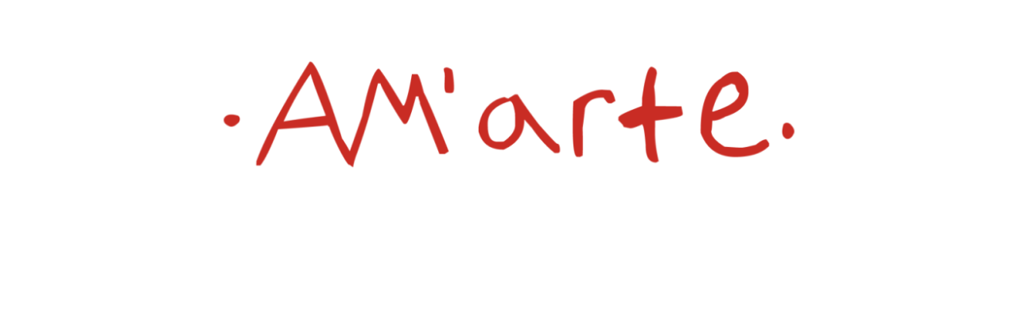

--- FILE ---
content_type: text/css
request_url: https://amarte.pt/wp-content/themes/quylo-child/style.css?ver=6.9
body_size: 101
content:
/*!
Theme Name: Quylo Child
Theme URI: https://uicore.co/
Description: Multi-Purpose Elementor WordPress Theme
Author: UiCore
Author URI: https://uicore.co/
Template: quylo
Version: 1.0.0
Text Domain: quylo
*/

 /* Add your custom style here */

--- FILE ---
content_type: text/css
request_url: https://amarte.pt/wp-content/uploads/elementor/css/post-13.css?ver=1762318924
body_size: 288
content:
.elementor-13 .elementor-element.elementor-element-37271d5{--display:flex;--min-height:100vh;--flex-direction:column;--container-widget-width:100%;--container-widget-height:initial;--container-widget-flex-grow:0;--container-widget-align-self:initial;--flex-wrap-mobile:wrap;--justify-content:center;}.elementor-13 .elementor-element.elementor-element-815e88a.elementor-element{--align-self:center;}:root{--page-title-display:none;}